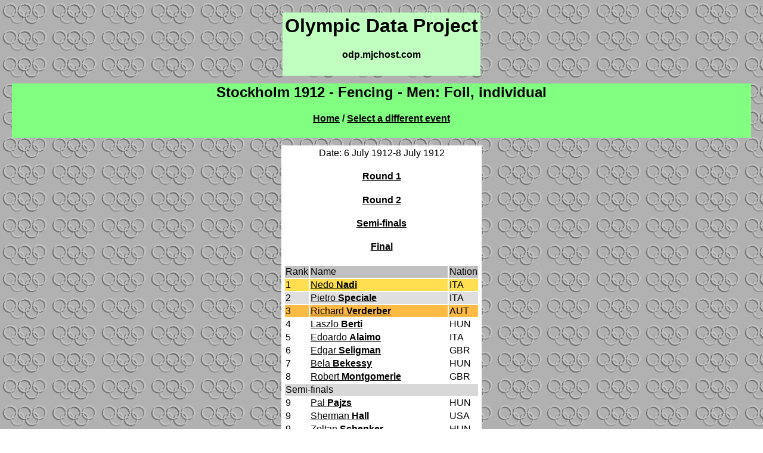

--- FILE ---
content_type: text/html
request_url: https://odp.mjchost.com/en/results/1912c-fen-m1.htm
body_size: 2734
content:
<html>
<head>
<meta http-equiv="Content-Type" content="text/html; charset=windows-1252">
<meta http-equiv="Content-Language" content="en-gb">
<meta name="GENERATOR" content="Olympic Data Project">
<title>Stockholm 1912 - Fencing - Men: Foil, individual - Olympic Data Project</title>
</head>
<body background="../../images/rings.gif" text="#000000" link="#000000" vlink="#000000" alink="#000000">
<table border="0" width="100%" cellspacing="12">
<tr>
<td width="100%">
<div align="center">
<center>
<table border="0" cellspacing="0" cellpadding="4">
<tr>
<td bgcolor="#C0FFC0">
<h1 align="center"><font face="Arial">Olympic Data Project</font></h1>
<h4 align="center"><font face="Arial">odp.mjchost.com</font></h4>
</td>
</tr>
</table>
</center>
</div>
</td>
</tr>
<tr>
<td width="100%" bgcolor="#80FF80">
<h2 align="center"><font face="Arial">Stockholm 1912 - Fencing - Men: Foil, individual</font></h2>
<h4 align="center"><font face="Arial"><a href="../index.htm">Home</a> / <a href="1912c-fen.htm">Select a different event</a></font></h4>
</td>
</tr>
<tr>
<td width="100%">
<div align="center">
<center>
<table border="0" cellspacing="0" cellpadding="4" bgcolor="#FFFFFF">
<tr>
<td width="100%">
<p align="center"><font face="Arial">Date: 6 July 1912-8 July 1912</font></p>
<h4 align="center"><font face="Arial"><a href="1912c-fen-m1-a.htm">Round 1</a></font></h4>
<h4 align="center"><font face="Arial"><a href="1912c-fen-m1-b.htm">Round 2</a></font></h4>
<h4 align="center"><font face="Arial"><a href="1912c-fen-m1-d.htm">Semi-finals</a></font></h4>
<h4 align="center"><font face="Arial"><a href="1912c-fen-m1-e.htm">Final</a></font></h4>
<div align="center">
<center>
<table border="0">
<tr>
<td bgcolor="#C0C0C0"><font face="Arial">Rank</font></td>
<td bgcolor="#C0C0C0"><font face="Arial">Name</font></td>
<td bgcolor="#C0C0C0"><font face="Arial">Nation</font></td>
</tr>
<tr>
<td bgcolor="#FFDE4F"><font face="Arial">1</font></td>
<td bgcolor="#FFDE4F"><font face="Arial"><a href="../athletes/n/nadinedom001.htm">Nedo <b>Nadi</b></a></font></td>
<td bgcolor="#FFDE4F"><font face="Arial">ITA</font></td>
</tr>
<tr>
<td bgcolor="#DFDFDF"><font face="Arial">2</font></td>
<td bgcolor="#DFDFDF"><font face="Arial"><a href="../athletes/s/speciapietm001.htm">Pietro <b>Speciale</b></a></font></td>
<td bgcolor="#DFDFDF"><font face="Arial">ITA</font></td>
</tr>
<tr>
<td bgcolor="#FFBB43"><font face="Arial">3</font></td>
<td bgcolor="#FFBB43"><font face="Arial"><a href="../athletes/v/verderrichm001.htm">Richard <b>Verderber</b></a></font></td>
<td bgcolor="#FFBB43"><font face="Arial">AUT</font></td>
</tr>
<tr>
<td><font face="Arial">4</font></td>
<td><font face="Arial"><a href="../athletes/b/bertilaszm001.htm">Laszlo <b>Berti</b></a></font></td>
<td><font face="Arial">HUN</font></td>
</tr>
<tr>
<td><font face="Arial">5</font></td>
<td><font face="Arial"><a href="../athletes/a/alaimoedoam001.htm">Edoardo <b>Alaimo</b></a></font></td>
<td><font face="Arial">ITA</font></td>
</tr>
<tr>
<td><font face="Arial">6</font></td>
<td><font face="Arial"><a href="../athletes/s/seligmedgam001.htm">Edgar <b>Seligman</b></a></font></td>
<td><font face="Arial">GBR</font></td>
</tr>
<tr>
<td><font face="Arial">7</font></td>
<td><font face="Arial"><a href="../athletes/b/bekessbelam001.htm">Bela <b>Bekessy</b></a></font></td>
<td><font face="Arial">HUN</font></td>
</tr>
<tr>
<td><font face="Arial">8</font></td>
<td><font face="Arial"><a href="../athletes/m/montgorobem001.htm">Robert <b>Montgomerie</b></a></font></td>
<td><font face="Arial">GBR</font></td>
</tr>
<tr>
<td bgcolor="#D8D8D8" colspan="3"><font face="Arial">Semi-finals</font></td>
</tr>
<tr>
<td><font face="Arial">9</font></td>
<td><font face="Arial"><a href="../athletes/p/pajzspalm001.htm">Pal <b>Pajzs</b></a></font></td>
<td><font face="Arial">HUN</font></td>
</tr>
<tr>
<td><font face="Arial">9</font></td>
<td><font face="Arial"><a href="../athletes/h/hallsherm001.htm">Sherman <b>Hall</b></a></font></td>
<td><font face="Arial">USA</font></td>
</tr>
<tr>
<td><font face="Arial">9</font></td>
<td><font face="Arial"><a href="../athletes/s/schenkzoltm001.htm">Zoltan <b>Schenker</b></a></font></td>
<td><font face="Arial">HUN</font></td>
</tr>
<tr>
<td><font face="Arial">9</font></td>
<td><font face="Arial"><a href="../athletes/t/tothpetem001.htm">P&eacute;ter <b>T&oacute;th</b></a></font></td>
<td><font face="Arial">HUN</font></td>
</tr>
<tr>
<td><font face="Arial">9</font></td>
<td><font face="Arial"><a href="../athletes/s/schonemilm001.htm">Emil <b>Sch&ouml;n</b></a></font></td>
<td><font face="Arial">GER</font></td>
</tr>
<tr>
<td><font face="Arial">9</font></td>
<td><font face="Arial"><a href="../athletes/a/anspacpaulm001.htm">Paul <b>Anspach</b></a></font></td>
<td><font face="Arial">BEL</font></td>
</tr>
<tr>
<td><font face="Arial">15</font></td>
<td><font face="Arial"><a href="../athletes/w/willemvictm001.htm">Victor <b>Willems</b></a></font></td>
<td><font face="Arial">BEL</font></td>
</tr>
<tr>
<td><font face="Arial">15</font></td>
<td><font face="Arial"><a href="../athletes/a/anspachenrm001.htm">Henri <b>Anspach</b></a></font></td>
<td><font face="Arial">BEL</font></td>
</tr>
<tr>
<td><font face="Arial">15</font></td>
<td><font face="Arial"><a href="../athletes/z/zulawsbelam001.htm">B&eacute;la <b>Zulawszky</b></a></font></td>
<td><font face="Arial">HUN</font></td>
</tr>
<tr>
<td><font face="Arial">15</font></td>
<td><font face="Arial"><a href="../athletes/l/lichtejulim001.htm">Julius <b>Lichtenfels</b></a></font></td>
<td><font face="Arial">GER</font></td>
</tr>
<tr>
<td><font face="Arial">19</font></td>
<td><font face="Arial"><a href="../athletes/h/hennetrobem001.htm">Robert <b>Hennet</b></a></font></td>
<td><font face="Arial">BEL</font></td>
</tr>
<tr>
<td><font face="Arial">19</font></td>
<td><font face="Arial"><a href="../athletes/o/osiierivanm001.htm">Ivan <b>Osiier</b></a></font></td>
<td><font face="Arial">DEN</font></td>
</tr>
<tr>
<td><font face="Arial">21</font></td>
<td><font face="Arial"><a href="../athletes/t/tvrzskvilem001.htm">Vil&eacute;m <b>Tvrzsk&yacute;</b></a></font></td>
<td><font face="Arial">BOH</font></td>
</tr>
<tr>
<td><font face="Arial">22</font></td>
<td><font face="Arial"><a href="../athletes/c/cavallfernm001.htm">Fernando <b>Cavallini</b></a></font></td>
<td><font face="Arial">ITA</font></td>
</tr>
<tr>
<td><font face="Arial">22</font></td>
<td><font face="Arial"><a href="../athletes/f/foldesdezsm001.htm">Dezso <b>Foldes</b></a></font></td>
<td><font face="Arial">HUN</font></td>
</tr>
<tr>
<td><font face="Arial">22</font></td>
<td><font face="Arial"><a href="../athletes/a/amphleedgam001.htm">Edgar <b>Amphlett</b></a></font></td>
<td><font face="Arial">GBR</font></td>
</tr>
<tr>
<td bgcolor="#D8D8D8" colspan="3"><font face="Arial">Round 2</font></td>
</tr>
<tr>
<td><font face="Arial">25</font></td>
<td><font face="Arial"><a href="../athletes/o/ochsjacqm001.htm">Jacques <b>Ochs</b></a></font></td>
<td><font face="Arial">BEL</font></td>
</tr>
<tr>
<td><font face="Arial">25</font></td>
<td><font face="Arial"><a href="../athletes/e/eriksebjarm001.htm">Bjarne <b>Eriksen</b></a></font></td>
<td><font face="Arial">NOR</font></td>
</tr>
<tr>
<td><font face="Arial">25</font></td>
<td><font face="Arial"><a href="../athletes/l/levisoejnam001.htm">Ejnar <b>Levison</b></a></font></td>
<td><font face="Arial">DEN</font></td>
</tr>
<tr>
<td><font face="Arial">25</font></td>
<td><font face="Arial"><a href="../athletes/a/alexangordm001.htm">Gordon <b>Alexander</b></a></font></td>
<td><font face="Arial">GBR</font></td>
</tr>
<tr>
<td><font face="Arial">25</font></td>
<td><font face="Arial"><a href="../athletes/d/demontfernm001.htm">Fernand <b>de Montigny</b></a></font></td>
<td><font face="Arial">BEL</font></td>
</tr>
<tr>
<td><font face="Arial">25</font></td>
<td><font face="Arial"><a href="../athletes/b/berremarcm001.htm">Marcel <b>Berre</b></a></font></td>
<td><font face="Arial">BEL</font></td>
</tr>
<tr>
<td><font face="Arial">25</font></td>
<td><font face="Arial"><a href="../athletes/g/goppolvilem001.htm">Vilem <b>Goppold z Lobsdorfu Jr.</b></a></font></td>
<td><font face="Arial">BOH</font></td>
</tr>
<tr>
<td><font face="Arial">25</font></td>
<td><font face="Arial"><a href="../athletes/j/johnckaxelm001.htm">Axel <b>Johncke</b></a></font></td>
<td><font face="Arial">SWE</font></td>
</tr>
<tr>
<td><font face="Arial">25</font></td>
<td><font face="Arial"><a href="../athletes/o/ostruplaurm001.htm">Lauritz Christian <b>&Oslash;strup</b></a></font></td>
<td><font face="Arial">DEN</font></td>
</tr>
<tr>
<td><font face="Arial">25</font></td>
<td><font face="Arial"><a href="../athletes/h/hjorthkarlm001.htm">Karl <b>Hjorth</b></a></font></td>
<td><font face="Arial">SWE</font></td>
</tr>
<tr>
<td><font face="Arial">25</font></td>
<td><font face="Arial"><a href="../athletes/d/davidsadolm001.htm">Adolf <b>Davids</b></a></font></td>
<td><font face="Arial">GER</font></td>
</tr>
<tr>
<td><font face="Arial">25</font></td>
<td><font face="Arial"><a href="../athletes/l/lofflewilhm001.htm">Wilhelm <b>Loffler</b></a></font></td>
<td><font face="Arial">GER</font></td>
</tr>
<tr>
<td><font face="Arial">25</font></td>
<td><font face="Arial"><a href="../athletes/b/breckiscotm001.htm">Scott <b>Breckinridge</b></a></font></td>
<td><font face="Arial">USA</font></td>
</tr>
<tr>
<td><font face="Arial">25</font></td>
<td><font face="Arial"><a href="../athletes/b/berthejensm001.htm">Jens <b>Berthelsen</b></a></font></td>
<td><font face="Arial">DEN</font></td>
</tr>
<tr>
<td><font face="Arial">25</font></td>
<td><font face="Arial"><a href="../athletes/n/notarisotim001.htm">Sotirios <b>Notaris</b></a></font></td>
<td><font face="Arial">GRE</font></td>
</tr>
<tr>
<td><font face="Arial">40</font></td>
<td><font face="Arial"><a href="../athletes/f/faganarthm001.htm">Arthur <b>Fagan</b></a></font></td>
<td><font face="Arial">GBR</font></td>
</tr>
<tr>
<td><font face="Arial">40</font></td>
<td><font face="Arial"><a href="../athletes/l/larimemarcm001.htm">Marc <b>Larimer</b></a></font></td>
<td><font face="Arial">USA</font></td>
</tr>
<tr>
<td><font face="Arial">40</font></td>
<td><font face="Arial"><a href="../athletes/g/gollinfriem001.htm">Friedrich <b>Golling</b></a></font></td>
<td><font face="Arial">AUT</font></td>
</tr>
<tr>
<td><font face="Arial">40</font></td>
<td><font face="Arial"><a href="../athletes/p/pietrafranm001.htm">Francesco <b>Pietrasanta</b></a></font></td>
<td><font face="Arial">ITA</font></td>
</tr>
<tr>
<td><font face="Arial">40</font></td>
<td><font face="Arial"><a href="../athletes/t/tomleonm001.htm">L&eacute;on <b>Tom</b></a></font></td>
<td><font face="Arial">BEL</font></td>
</tr>
<tr>
<td><font face="Arial">45</font></td>
<td><font face="Arial"><a href="../athletes/p/plaskuhermm001.htm">Hermann <b>Plaskuda</b></a></font></td>
<td><font face="Arial">GER</font></td>
</tr>
<tr>
<td><font face="Arial">45</font></td>
<td><font face="Arial"><a href="../athletes/p/pfeiffjosem001.htm">Josef <b>Pfeiffer</b></a></font></td>
<td><font face="Arial">BOH</font></td>
</tr>
<tr>
<td><font face="Arial">45</font></td>
<td><font face="Arial"><a href="../athletes/r/raynerharom001.htm">Harold <b>Rayner</b></a></font></td>
<td><font face="Arial">USA</font></td>
</tr>
<tr>
<td><font face="Arial">48</font></td>
<td><font face="Arial"><a href="../athletes/v/vanzopalbem001.htm">Albertson <b>Van Zo Post</b></a></font></td>
<td><font face="Arial">USA</font></td>
</tr>
<tr>
<td bgcolor="#D8D8D8" colspan="3"><font face="Arial">Round 1</font></td>
</tr>
<tr>
<td><font face="Arial">49</font></td>
<td><font face="Arial"><a href="../athletes/k/knyazhdmitm001.htm">Dmitry <b>Knyazhevich</b></a></font></td>
<td><font face="Arial">RUS</font></td>
</tr>
<tr>
<td><font face="Arial">49</font></td>
<td><font face="Arial"><a href="../athletes/s/suttneandrm001.htm">Andreas <b>Suttner</b></a></font></td>
<td><font face="Arial">AUT</font></td>
</tr>
<tr>
<td><font face="Arial">49</font></td>
<td><font face="Arial"><a href="../athletes/a/adamjoham001.htm">Johann <b>Adam</b></a></font></td>
<td><font face="Arial">GER</font></td>
</tr>
<tr>
<td><font face="Arial">49</font></td>
<td><font face="Arial"><a href="../athletes/l/leparsfelim001.htm">Feliks <b>Leparsky</b></a></font></td>
<td><font face="Arial">RUS</font></td>
</tr>
<tr>
<td><font face="Arial">49</font></td>
<td><font face="Arial"><a href="../athletes/d/dunaybertm001.htm">Bertalan <b>Dunay</b></a></font></td>
<td><font face="Arial">HUN</font></td>
</tr>
<tr>
<td><font face="Arial">49</font></td>
<td><font face="Arial"><a href="../athletes/k/klikamilom001.htm">Milos <b>Klika</b></a></font></td>
<td><font face="Arial">BOH</font></td>
</tr>
<tr>
<td><font face="Arial">49</font></td>
<td><font face="Arial"><a href="../athletes/s/salmongastm001.htm">Gaston <b>Salmon</b></a></font></td>
<td><font face="Arial">BEL</font></td>
</tr>
<tr>
<td><font face="Arial">49</font></td>
<td><font face="Arial"><a href="../athletes/h/hammongraem001.htm">Graeme <b>Hammond</b></a></font></td>
<td><font face="Arial">USA</font></td>
</tr>
<tr>
<td><font face="Arial">49</font></td>
<td><font face="Arial"><a href="../athletes/s/stensoernem001.htm">Ernest <b>Stenson-Cooke</b></a></font></td>
<td><font face="Arial">GBR</font></td>
</tr>
<tr>
<td><font face="Arial">49</font></td>
<td><font face="Arial"><a href="../athletes/a/aaslarsm001.htm">Lars <b>Aas</b></a></font></td>
<td><font face="Arial">NOR</font></td>
</tr>
<tr>
<td><font face="Arial">49</font></td>
<td><font face="Arial"><a href="../athletes/m/maclaujohnm001.htm">John <b>MacLaughlin</b></a></font></td>
<td><font face="Arial">USA</font></td>
</tr>
<tr>
<td><font face="Arial">49</font></td>
<td><font face="Arial"><a href="../athletes/m/martinsydnm001.htm">Sydney <b>Martineau</b></a></font></td>
<td><font face="Arial">GBR</font></td>
</tr>
<tr>
<td><font face="Arial">49</font></td>
<td><font face="Arial"><a href="../athletes/m/mordovalekm001.htm">Aleksandr <b>Mordovin</b></a></font></td>
<td><font face="Arial">RUS</font></td>
</tr>
<tr>
<td><font face="Arial">49</font></td>
<td><font face="Arial"><a href="../athletes/g/gronvaragnm001.htm">Ragnar <b>Gronvall</b></a></font></td>
<td><font face="Arial">SWE</font></td>
</tr>
<tr>
<td><font face="Arial">49</font></td>
<td><font face="Arial"><a href="../athletes/j/javurejosem001.htm">Josef <b>Javurek</b></a></font></td>
<td><font face="Arial">BOH</font></td>
</tr>
<tr>
<td><font face="Arial">49</font></td>
<td><font face="Arial"><a href="../athletes/z/ziegleheinm001.htm">Heinrich <b>Ziegler</b></a></font></td>
<td><font face="Arial">GER</font></td>
</tr>
<tr>
<td><font face="Arial">49</font></td>
<td><font face="Arial"><a href="../athletes/p/puhmjosem001.htm">Josef <b>Puhm</b></a></font></td>
<td><font face="Arial">AUT</font></td>
</tr>
<tr>
<td><font face="Arial">49</font></td>
<td><font face="Arial"><a href="../athletes/b/breedgeorm001.htm">George <b>Breed</b></a></font></td>
<td><font face="Arial">USA</font></td>
</tr>
<tr>
<td><font face="Arial">49</font></td>
<td><font face="Arial"><a href="../athletes/b/bertragavrm001.htm">Gavriil <b>Bertrain</b></a></font></td>
<td><font face="Arial">RUS</font></td>
</tr>
<tr>
<td><font face="Arial">49</font></td>
<td><font face="Arial"><a href="../athletes/m/martucleonm001.htm">Leonid <b>Martuchev</b></a></font></td>
<td><font face="Arial">RUS</font></td>
</tr>
<tr>
<td><font face="Arial">49</font></td>
<td><font face="Arial"><a href="../athletes/b/berntsolufm001.htm">Oluf <b>Berntsen</b></a></font></td>
<td><font face="Arial">DEN</font></td>
</tr>
<tr>
<td><font face="Arial">49</font></td>
<td><font face="Arial"><a href="../athletes/d/dejongariem001.htm">Arie <b>de Jong</b></a></font></td>
<td><font face="Arial">NED</font></td>
</tr>
<tr>
<td><font face="Arial">49</font></td>
<td><font face="Arial"><a href="../athletes/b/bowmanwillm001.htm">William <b>Bowman</b></a></font></td>
<td><font face="Arial">USA</font></td>
</tr>
<tr>
<td><font face="Arial">49</font></td>
<td><font face="Arial"><a href="../athletes/s/saueralfrm001.htm">Alfred <b>Sauer</b></a></font></td>
<td><font face="Arial">USA</font></td>
</tr>
<tr>
<td><font face="Arial">73</font></td>
<td><font face="Arial"><a href="../athletes/g/guvorspavem001.htm">Pavel <b>Guvorsky</b></a></font></td>
<td><font face="Arial">RUS</font></td>
</tr>
<tr>
<td><font face="Arial">73</font></td>
<td><font face="Arial"><a href="../athletes/g/gateswaltm001.htm">Walter <b>Gates</b></a></font></td>
<td><font face="Arial">RSA</font></td>
</tr>
<tr>
<td><font face="Arial">73</font></td>
<td><font face="Arial"><a href="../athletes/d/davsonpercm001.htm">Percival <b>Davson</b></a></font></td>
<td><font face="Arial">GBR</font></td>
</tr>
<tr>
<td><font face="Arial">73</font></td>
<td><font face="Arial"><a href="../athletes/s/samoylvladm001.htm">Vladimir <b>Samoylov</b></a></font></td>
<td><font face="Arial">RUS</font></td>
</tr>
<tr>
<td><font face="Arial">73</font></td>
<td><font face="Arial"><a href="../athletes/d/dereanfranm001.htm">Franz <b>Dereani</b></a></font></td>
<td><font face="Arial">AUT</font></td>
</tr>
<tr>
<td><font face="Arial">73</font></td>
<td><font face="Arial"><a href="../athletes/d/desarnvladm001.htm">Vladimir <b>de Sarnavsky</b></a></font></td>
<td><font face="Arial">RUS</font></td>
</tr>
<tr>
<td><font face="Arial">73</font></td>
<td><font face="Arial"><a href="../athletes/n/naumanalbem001.htm">Albert <b>Naumann</b></a></font></td>
<td><font face="Arial">GER</font></td>
</tr>
<tr>
<td><font face="Arial">73</font></td>
<td><font face="Arial"><a href="../athletes/z/zhakovanatm001.htm">Anatoly <b>Zhakovlev</b></a></font></td>
<td><font face="Arial">RUS</font></td>
</tr>
<tr>
<td><font face="Arial">73</font></td>
<td><font face="Arial"><a href="../athletes/c/cvetkorudom001.htm">Rudolf <b>Cvetko</b></a></font></td>
<td><font face="Arial">AUT</font></td>
</tr>
<tr>
<td><font face="Arial">73</font></td>
<td><font face="Arial"><a href="../athletes/g/grinevleonm001.htm">Leonid <b>Grinev</b></a></font></td>
<td><font face="Arial">RUS</font></td>
</tr>
<tr>
<td><font face="Arial">83</font></td>
<td><font face="Arial"><a href="../athletes/a/armgargustm001.htm">Gustaf <b>Armgarth</b></a></font></td>
<td><font face="Arial">SWE</font></td>
</tr>
<tr>
<td><font face="Arial">83</font></td>
<td><font face="Arial"><a href="../athletes/p/personbirgm001.htm">Birger <b>Personne</b></a></font></td>
<td><font face="Arial">SWE</font></td>
</tr>
<tr>
<td><font face="Arial">83</font></td>
<td><font face="Arial"><a href="../athletes/o/olsenhansm001.htm">Hans <b>Olsen</b></a></font></td>
<td><font face="Arial">DEN</font></td>
</tr>
<tr>
<td><font face="Arial">83</font></td>
<td><font face="Arial"><a href="../athletes/g/gignouernem001.htm">Ernest <b>Gignoux</b></a></font></td>
<td><font face="Arial">USA</font></td>
</tr>
<tr>
<td><font face="Arial">83</font></td>
<td><font face="Arial"><a href="../athletes/v/vavrazdenm001.htm">Zdenek <b>Vavra</b></a></font></td>
<td><font face="Arial">BOH</font></td>
</tr>
<tr>
<td><font face="Arial">83</font></td>
<td><font face="Arial"><a href="../athletes/v/vontangeorm001.htm">Georges <b>von Tangen</b></a></font></td>
<td><font face="Arial">NOR</font></td>
</tr>
<tr>
<td><font face="Arial">83</font></td>
<td><font face="Arial"><a href="../athletes/t/tramplreinm001.htm">Reinhold <b>Trampler</b></a></font></td>
<td><font face="Arial">AUT</font></td>
</tr>
<tr>
<td><font face="Arial">83</font></td>
<td><font face="Arial"><a href="../athletes/k/krizfranm002.htm">Frantisek <b>Kriz</b></a></font></td>
<td><font face="Arial">BOH</font></td>
</tr>
<tr>
<td><font face="Arial">83</font></td>
<td><font face="Arial"><a href="../athletes/b/boosgunnm001.htm">Gunnar <b>Boos</b></a></font></td>
<td><font face="Arial">SWE</font></td>
</tr>
<tr>
<td><font face="Arial">92</font></td>
<td><font face="Arial"><a href="../athletes/t/thomsojulim002.htm">Julius <b>Thomson</b></a></font></td>
<td><font face="Arial">GER</font></td>
</tr>
<tr>
<td><font face="Arial">92</font></td>
<td><font face="Arial"><a href="../athletes/k/keyservladm001.htm">Vladimir <b>Keyser</b></a></font></td>
<td><font face="Arial">RUS</font></td>
</tr>
<tr>
<td><font face="Arial">92</font></td>
<td><font face="Arial"><a href="../athletes/g/goredenikom001.htm">Nikolay <b>Goredetsky</b></a></font></td>
<td><font face="Arial">RUS</font></td>
</tr>
</table>
</center>
</div>
</td>
</tr>
</table>
</center>
</div>
</td>
</tr>
<tr>
<td width="100%">
<div align="center">
<center>
<table border="0" cellspacing="0" cellpadding="4">
<tr>
<td align="center" bgcolor="#C0FFC0">
<!-- NO COMPARE NEXT LINE -->
<h5 align="center"><font face="Arial">© 2011 <a href="../contact.htm">Olympic Data Project</a><br>
<!-- NO COMPARE NEXT LINE -->
Page generated at 04:01 on 13/08/2011
<br>Original data entry by Michael Churchill (GBR)
<br><a href="../../fr/results/1912c-fen-m1.htm">Français</a>
</font></h5>
</td>
</tr>
</table>
</center>
</div>
</td>
</tr>
</table>
</body>
</html>
